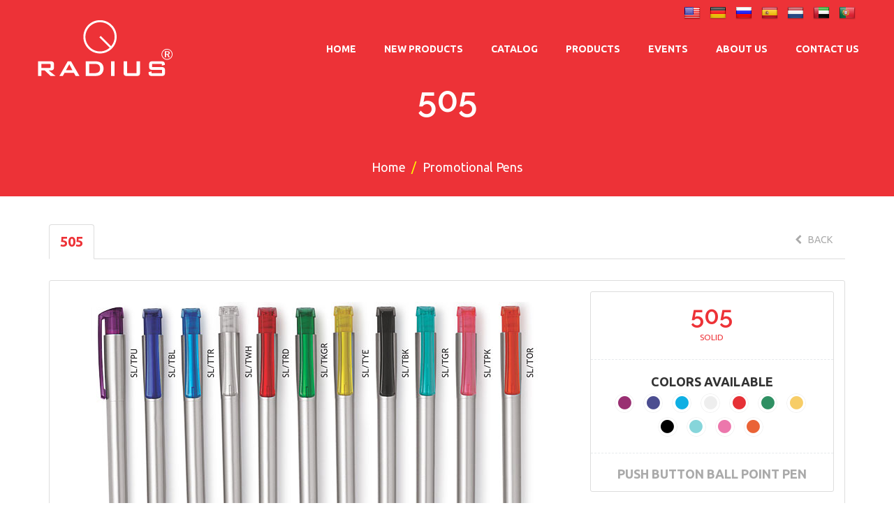

--- FILE ---
content_type: text/html
request_url: http://www.ssbmetal.com/promotional-pens/505-9.htm
body_size: 18564
content:
<!doctype html>
<!--[if lt IE 7]>
<html class="ie ie6" lang="en">

<![endif]-->
<!--[if IE 7]>
<html class="ie ie7" lang="en">

<![endif]-->
<!--[if IE 8]>
<html class="ie ie8" lang="en">

<![endif]-->
<!--[if (gte IE 9)|!(IE)]>
<html class="no-js" lang="en">
<!--<![endif]-->

<html>

<head>
  <meta charset="utf-8" />
  <link rel="icon" type="images/png" href="../images/favicon-96x96.png" sizes="96x96" />
  <link rel="icon" type="images/svg+xml" href="../images/favicon.svg" />
  <link rel="shortcut icon" href="../images/favicon.ico" />
  <link rel="apple-touch-icon" sizes="180x180" href="../images/apple-touch-icon.png" />
  <link rel="manifest" href="../images/site.webmanifest" />
  <title>505 Solid Pen - Quality Writing | SSB Metal Works</title>
  <meta name="description" content="Discover the 505 Solid Pen by SSB Metal Works. Precision-crafted for smooth writing, combining quality materials with expert craftsmanship." />
  <link rel="canonical" href="https://www.ssbmetal.com/promotional-pens/505-9.htm" />
  <meta content="width=device-width, initial-scale=1" name="viewport" />

  <!--[if lt IE 9]>
      <script src="https://html5shiv.googlecode.com/svn/trunk/html5.js"></script>
    <![endif]-->
  <!-- Font font-awesome -->
  <link href="../css/font-awesome.min.css" rel="stylesheet" />
  <!-- Google Font Ubuntu -->
  <link href="https://fonts.googleapis.com/css?family=Ubuntu:200,300,400,600,700,800" rel="stylesheet" type="text/css" />
  <!--[if lte IE 8]>
      <link rel="stylesheet" href="https://fonts.googleapis.com/css?family=Ubuntu:200" />
      <link rel="stylesheet" href="https://fonts.googleapis.com/css?family=Ubuntu:300" />
      <link rel="stylesheet" href="https://fonts.googleapis.com/css?family=Ubuntu:400" />
      <link rel="stylesheet" href="https://fonts.googleapis.com/css?family=Ubuntu:600" />
      <link rel="stylesheet" href="https://fonts.googleapis.com/css?family=Ubuntu:700" />
      <link rel="stylesheet" href="https://fonts.googleapis.com/css?family=Ubuntu:800" />
    <![endif]-->
  <!-- Google Font Raleway -->
  <link href="https://fonts.googleapis.com/css?family=Raleway:200,300,400,600,700,800" rel="stylesheet" type="text/css" />
  <!--[if lte IE 8]>
      <link rel="stylesheet" href="https://fonts.googleapis.com/css?family=Ubuntu:200" />
      <link rel="stylesheet" href="https://fonts.googleapis.com/css?family=Ubuntu:300" />
      <link rel="stylesheet" href="https://fonts.googleapis.com/css?family=Ubuntu:400" />
      <link rel="stylesheet" href="https://fonts.googleapis.com/css?family=Ubuntu:600" />
      <link rel="stylesheet" href="https://fonts.googleapis.com/css?family=Ubuntu:700" />
      <link rel="stylesheet" href="https://fonts.googleapis.com/css?family=Ubuntu:800" />
    <![endif]-->
  <!-- bootstrap styles -->
  <link href="../css/bootstrap.min.css" rel="stylesheet" />
  <!-- animate styles for animation effects -->
  <link href="../css/animate.css" rel="stylesheet" />
  <!-- Text Rotator -->
  <link href="../js/plugins/SimpleTextRotator/simpletextrotator.css" rel="stylesheet" />
  <!-- back_to_top link styles -->
  <link href="../css/back_to_top.css" rel="stylesheet" />
  <!-- Main styles -->
  <link href="../css/main.css" rel="stylesheet" />

  <script>
    (function (i, s, o, g, r, a, m) {
      i['GoogleAnalyticsObject'] = r;
      (i[r] =
        i[r] ||
        function () {
          (i[r].q = i[r].q || []).push(arguments);
        }),
        (i[r].l = 1 * new Date());
      (a = s.createElement(o)), (m = s.getElementsByTagName(o)[0]);
      a.async = 1;
      a.src = g;
      m.parentNode.insertBefore(a, m);
    })(window, document, 'script', 'https://www.google-analytics.com/analytics.js', 'ga');

    ga('create', 'UA-91462697-1', 'auto');
    ga('send', 'pageview');
  </script>
</head>

<body>
  <section class="wrapper">
    <header>
      <nav class="navbar navbar-default">
        <div class="container-fluid">
          <!-- Brand and toggle get grouped for better mobile display -->
          <div class="navbar-header">
            <button aria-expanded="false" class="navbar-toggle collapsed" data-target="#bs-example-navbar-collapse-1" data-toggle="collapse" type="button">
              <span class="sr-only">Toggle navigation</span>
              <span class="icon-bar"></span>
              <span class="icon-bar"></span>
              <span class="icon-bar"></span>
            </button>
            <a href="https://www.ssbmetal.com">
              <img alt="Radius Pen" height="100" src="../images/ssb-radius-pen-logo-white.png" width="200" />
            </a>
          </div>
          <!-- Collect the nav links, forms, and other content for toggling -->
          <div id="bs-example-navbar-collapse-1" class="collapse navbar-collapse">
            <ul class="nav navbar-nav navbar-right">
              <li>
                <a href="https://www.ssbmetal.com">Home</a>
              </li>
              <li>
                <a href="../new-products.htm" class="blink-text">New Products</a>
              </li>
              <li>
                <a href="../catalog.htm">Catalog</a>
              </li>
              <li class="dropdown">
                <a class="dropdown-toggle" data-toggle="dropdown" href="#" role="button">Products</a>
                <ul class="dropdown-menu">
                  <li>
                    <a href="../office-and-school-pens.htm">Office &amp; School Pens</a>
                  </li>
                  <li>
                    <a href="../glitter-and-gel-pens.htm">Glitter &amp; Gel Pens</a>
                  </li>
                  <li>
                    <a href="../promotional-pens.htm">Promotional Pens</a>
                  </li>
                  <li>
                    <a href="../mathematical-instruments.htm">Mathematical Instruments</a>
                  </li>
                  <li>
                    <a href="../stationery-products.htm">Stationery Products</a>
                  </li>
                  <li>
                    <a href="../markers-and-highlighters.htm">Markers &amp; Highlighters</a>
                  </li>

                  <li>
                    <a href="../packaging-and-accessories.htm">Packaging &amp; Accessories</a>
                  </li>
                </ul>
              </li>

              <li>
                <a href="../events-at-radius-pens.htm">Events</a>
              </li>
              <li>
                <a href="../about-radius-pen.htm">About Us</a>
              </li>
              <li>
                <a href="../contact-radius-pen.htm">Contact Us</a>
              </li>
            </ul>
          </div>
        </div>
      </nav>
      <div class="top-head">
        <div class="container-fluid">
          <div class="pull-right text-right">
            <ul class="list-inline" id="gtranslate">
              <li>
                <a class="english" data-lang="English" href="#">
                  <img alt="English" class="notranslate" src="../images/United-States.png" title="English" />
                </a>
              </li>
              <li>
                <a class="german" data-lang="German" href="#">
                  <img alt="German" class="notranslate" src="../images/Germany.png" title="German" />
                </a>
              </li>
              <li>
                <a class="russian" data-lang="Russian" href="#">
                  <img alt="Russian" class="notranslate" src="../images/Russia.png" title="Russian" />
                </a>
              </li>
              <li>
                <a class="spanish" data-lang="Spanish" href="#">
                  <img alt="Spanish" class="notranslate" src="../images/Spain.png" title="Spanish" />
                </a>
              </li>
              <li>
                <a class="dutch" data-lang="Dutch" href="#">
                  <img alt="Dutch" class="notranslate" src="../images/Netherlands.png" title="Dutch" />
                </a>
              </li>
              <li>
                <a class="arabic" data-lang="Arabic" href="#">
                  <img alt="Arabic" class="notranslate" src="../images/United-Arab-Emirates.png" title="Arabic" />
                </a>
              </li>
              <li>
                <a class="portuguese" data-lang="Portuguese" href="#">
                  <img alt="Portuguese" class="notranslate" src="../images/Portugal.png" title="Portuguese" />
                </a>
              </li>
            </ul>
          </div>
        </div>
      </div>
    </header>

    <section class="breadcrumb-bg breadcrumb-contactus">
      <h1 class="notranslate"><strong>505</strong></h1>
      <ol class="breadcrumb">
        <li><a href="https://www.ssbmetal.com">Home</a></li>
        <li class="active">Promotional Pens</li>
      </ol>
    </section>

    <section class="mid-block">
      <div class="container">
        <div>
          <a class="btn btn-link font14 btn-back" href="../promotional-pens.htm?pg=3#505-9">
            <i class="fa fa-chevron-left"></i>
            &nbsp;&nbsp;BACK
          </a>
        </div>
        <ul class="nav nav-tabs">
          <li class="active font20 text-bold">
            <a data-toggle="tab" href="#product" class="notranslate">505</a>
          </li>
        </ul>

        <div class="tab-content">
          <div id="product" class="tab-pane fade in active">
            <div class="row m-t-lg">
              <div class="col-md-12 m-b">
                <div class="single-product-wrapper">
                  <div class="col-md-8 col-sm-12 m-b">
                    <div class="single-product-image">
                      <img alt="505" class="img-responsive center-block" src="../products/images/promotional-pens/505-9.jpg" />
                    </div>
                  </div>

                  <div class="col-md-4 col-sm-12">
                    <div class="single-product-wrapper m-t m-b">
                      <div class="single-product-name">
                        <h2 class="no-margin notranslate">
                          <strong>505</strong>
                        </h2>
                        <small class="text-uppercase">Solid</small>
                      </div>

                      <div class="hr-line-dashed"></div>
                      <div class="colors-available">
                        <span class="font18"><strong>COLORS AVAILABLE</strong></span>
                        <div>
                          <i class="fa fa-circle prpl"></i>
                          <i class="fa fa-circle dkblu"></i>
                          <i class="fa fa-circle blu"></i>
                          <i class="fa fa-circle wht"></i>
                          <i class="fa fa-circle rd"></i>
                          <i class="fa fa-circle grn"></i>
                          <i class="fa fa-circle ylocc"></i>
                          <i class="fa fa-circle blk"></i>
                          <i class="fa fa-circle tks"></i>
                          <i class="fa fa-circle ltpik"></i>
                          <i class="fa fa-circle orng"></i>
                        </div>
                      </div>
                      <div class="hr-line-dashed"></div>
                      <div class="single-product-category">
                        <h4 class="no-margin text-uppercase" style="color: #aaa">
                          <strong>Push button ball point pen</strong>
                        </h4>
                      </div>
                    </div>
                  </div>
                </div>
                <div class="single-product-inquiry">
                  <a class="btn btn-default style_3" href="../product-inquiry.htm?product=505">SEND INQUIRY</a>
                </div>
              </div>
            </div>
          </div>
        </div>
        <span class="i-warning">Illustration not in original size. Slight color deviations possible.</span>
      </div>
    </section>

    <footer class="big-block">
      <div class="container">
        <div class="footer-tags">
          <a href="index.htm" class="tag">Pen Manufacturing Company In India</a>
          <a href="promotional-pens.htm" class="tag">Promotional Pens</a>
          <a href="glitter-and-gel-pens.htm" class="tag">Gel pen manufacturers india</a>
          <a href="stationery-products.htm" class="tag">Top Stationery Brands In India</a>
          <a href="office-and-school-pens.htm" class="tag">Office & School Pens</a>
          <a href="markers-and-highlighters.htm" class="tag">Marker and Highlighters</a>
          <a href="mathematical-instruments.htm" class="tag">Mathematical Instruments</a>
          <a href="packaging-and-accessories.htm" class="tag">Packing and Accessories</a>
        </div>
        <div class="text-center">
          <h3>
            <strong>RADIUS PEN</strong>
            - TAKES YOU TO THE CENTRE OF SUCCESS
          </h3>
          <div class="social_icons">
            <a href="https://www.facebook.com/radiuspens" target="_blank">
              <i class="fa fa-facebook appear-animation" data-appear-animation="fadeInUpDownSmall"></i>
            </a>
            <a href="https://www.twitter.com/radiuspens" target="_blank">
              <i class="fa fa-twitter appear-animation delay_2" data-appear-animation="fadeInUpDownSmall"></i>
            </a>
          </div>
          <hr />
          <div class="row">
            <div class="col-md-3 col-sm-6 text-left">
              <ul class="foot_nav">
                <li class="title">About Radius</li>
                <li><a href="../about-radius-pen.htm">About Us</a></li>
                <li><a href="../contact-radius-pen.htm">Our Locations</a></li>
                <li>
                  <a href="../product-inquiry.htm">Inquiry for Products</a>
                </li>
                <li>
                  <a href="../work-with-us.htm">Careers : Work with us</a>
                </li>
              </ul>
            </div>
            <div class="col-md-3 col-sm-6 text-left">
              <ul class="foot_nav">
                <li class="title">Products</li>
                <li><a href="../new-products.htm">New Products</a></li>
                <li>
                  <a href="../office-and-school-pens.htm">Office &amp; School Pens</a>
                </li>
                <li>
                  <a href="../glitter-and-gel-pens.htm">Glitter &amp; Gel Pens</a>
                </li>
                <li>
                  <a href="../promotional-pens.htm">Promotional Pens</a>
                </li>
                <li>
                  <a href="../mathematical-instruments.htm">Mathematical Instruments</a>
                </li>
                <li>
                  <a href="../stationery-products.htm">Stationery Products</a>
                </li>
                <li>
                  <a href="../markers-and-highlighters.htm">Markers &amp; Highlighters</a>
                </li>

                <li>
                  <a href="../packaging-and-accessories.htm">Packaging &amp; Accessories</a>
                </li>
              </ul>
            </div>
            <div class="col-md-3 col-sm-6 text-left">
              <ul class="foot_nav">
                <li class="title">Links</li>
                <li><a href="../catalog.htm">Promotional Pens Catalog</a></li>
                <li>
                  <a href="../catalog.htm">Office &amp; School Pens Catalog</a>
                </li>
                <li><a href="../events-at-radius-pens.htm">Events</a></li>
                <li>
                  <a href="https://blog.ssbmetal.com" target="_blank">Blog</a>
                </li>
                <li><a href="../privacy-policy.htm">Privacy Policy</a></li>
                <li><a href="../disclaimer.htm">Disclaimer</a></li>
              </ul>
            </div>
            <div class="col-md-3 col-sm-6 text-left">
              <ul class="foot_nav">
                <li class="title">Contact Us</li>
                <li class="company">
                  SSB Metal Works
                  <br />
                  Radius Pens
                </li>
                <li>
                  1309B/ ECOSTAR, 13
                  <sup>th</sup>
                  Floor,
                  <br />
                  Vishweshwar Nagar Road,
                  <br />
                  Off. Aarey Road
                  <br />
                  Goregaon (E), Mumbai - 400 063. India
                </li>
                <li>&nbsp;</li>
                <li>
                  <i class="fa fa-phone"></i>
                  &nbsp; 00 91 22 40496262 / 29275981
                </li>
                <li>
                  <i class="fa fa-fax"></i>
                  &nbsp; 00 91 22 29271038 / 29271466
                </li>
                <li>
                  <i class="fa fa-envelope"></i>
                  &nbsp;&nbsp;
                  <a href="#">info@ssbmetal.com</a>
                </li>
              </ul>
            </div>
          </div>
          <hr />
          <p>
            Copyright &copy; 2025
            <a href="https://www.ssbmetal.com" class="footerlinks">S S B Metal Works</a>
            . All Rights Reserved
          </p>
          <p>
            <img alt="Powered By Google Translate" src="../images/Powered-by-Google-Translate.png" title="Powered By Google Translate" />
          </p>
        </div>
      </div>
    </footer>
  </section>

  <!-- Go to Top-->
  <a class="go-top" href="#"><i class="fa fa-angle-up"></i></a>
  <!-- JQuery -->
  <script src="../js/jquery-2.2.1.min.js"></script>
  <!-- Bootstrap -->
  <script src="../js/bootstrap.min.js"></script>

  <!-- Widget - Animated Progress Bar Scripts -->
  <script src="../js/waypoints.min.js"></script>
  <script src="../js/waypoint.plugin.js"></script>
  <!-- Animation Effects Scripts-->
  <script src="../js/jquery.appear.js"></script>
  <script src="../js/animate.js"></script>
  <!-- Text Rotator Scripts-->
  <script src="../js/plugins/SimpleTextRotator/jquery.simple-text-rotator.js"></script>
  <!--Google Translate Script Start-->
  <script src="https://translate.google.com/translate_a/element.js?cb=googleTranslateElementInit" type="text/javascript"></script>
  <!-- Flag click handler -->
  <script src="../js/googletranslate.js" type="text/javascript"></script>
  <div id="google_translate_element" style="display: none"></div>
  <!-- main -->
  <script src="../js/main.js"></script>
  <!-- image utils -->
  <script src="../js/img-utils.js"></script>
</body>

</html>

--- FILE ---
content_type: text/css
request_url: http://www.ssbmetal.com/css/back_to_top.css
body_size: 396
content:
a.go-top {
	position: fixed;
	bottom: 15px;
	right: 20px;
	display: none;
	z-index:99999;
	font-size:40px;
	transition:all .3s ease;
	-moz-transition:all .3s ease;
	-webkit-transition:all .3s ease;
	-o-transition:all .3s ease;
	-ms-transition:all .3s ease;
}
a.go-top{
	opacity:.6;
	text-shadow:0 1px 1px #000;
}
a.go-top:hover,a.go-top:active,a.go-top:focus{
	opacity:1;
}

--- FILE ---
content_type: text/css
request_url: http://www.ssbmetal.com/css/main.css
body_size: 48144
content:
@import url('https://fonts.googleapis.com/css?family=Ubuntu:200,300,400,600,700,800&amp;lang=en');
@import url('https://fonts.googleapis.com/css?family=Raleway:200,300,400,600,700,800');

@font-face {
  font-family: 'FontAwesome';
  src: url('../fonts/fontawesome-webfont.eot');
  src: url('../fonts/fontawesome-webfont.eot') format('embedded-opentype'),
    url('../fonts/fontawesome-webfont.woff') format('woff'), url('../fonts/fontawesome-webfont.ttf') format('truetype'),
    url('../fonts/fontawesome-webfont.svg') format('svg');
  font-weight: normal;
  font-style: normal;
}

/* ==============================================
Default Styles
=============================================== */
a,
a:hover,
a:focus,
a:active {
  text-decoration: none;
  outline: none !important;
}

ul,
ol {
  padding: 0;
  margin: 0;
}

ul li,
ol li {
  list-style-type: none;
}
/* ==============================================
Default Styles
=============================================== */
.wrapper {
  font: 14px/23px 'Ubuntu', sans-serif;
}

p {
  color: #666;
}

h1,
h2,
h3 {
  font-family: 'Raleway', sans-serif;
  font-weight: 200;
}

h1 strong,
h2 strong,
h3 strong {
  font-weight: 600;
}

h1,
h2,
h3 {
  text-transform: uppercase;
}

h1 {
  margin: 50px 0;
  font-size: 50px;
}

h2 {
  margin: 20px 0;
  font-size: 35px;
}

h3 {
  margin: 25px 0;
  font-size: 22px;
}

h4,
p {
  margin: 15px 0;
}

h2 .fa {
  position: relative;
  top: -1px;
}

.footerlinks:link,
.footerlinks:visited {
  color: #ffffff;
  text-decoration: none;
}

.footerlinks:hover,
.footerlinks:active {
  color: #ffffff;
  text-decoration: none;
}

/* ==============================================
Short Codes & Form Elements
=============================================== */
.form-group label,
.table > thead > tr > th {
  font-family: 'Raleway', sans-serif;
  text-transform: uppercase;
  font-weight: normal;
}

.table-bordered > thead > tr > td,
.table-bordered > thead > tr > th,
.table > thead > tr > th {
  border-bottom: none;
}

.pagination > li > a,
.pagination > li > span {
  color: #ed3237;
}

.pagination > li > a:hover,
.pagination > li > a:focus,
.pagination > li > span:hover,
.pagination > li > span:focus,
.pagination > .active > a,
.pagination > .active > a:focus,
.pagination > .active > a:hover,
.pagination > .active > span,
.pagination > .active > span:focus,
.pagination > .active > span:hover {
  background: #ed3237;
}

input.form-control,
textarea.form-control {
  border-radius: 0;
}

.form-control:focus {
  box-shadow: none;
  border: 1px solid #aaa;
}

.btn {
  margin: 5px;
}

.btn-default.style_2,
.btn-default.style_3 {
  color: #fff;
  border: none;
}

.btn-default:hover,
.btn-default:focus,
.btn-default.active.focus,
.btn-default.active:focus,
.btn-default.active:hover,
.btn-default.focus:active,
.btn-default:active:focus,
.btn-default:active:hover {
  background: #222;
  color: #fff;
}

.btn-default.style_2 {
  border: 1px solid #222;
  background: #fff;
  color: #222;
}

.btn-default.style_2:hover,
.btn-default.style_2:focus {
  color: #fff;
  border-color: #fff;
  background: #fff;
}

.alert-success,
.alert-info,
.alert-warning,
.alert-danger {
  border-color: #222;
}

.progress {
  box-shadow: 0 1px 2px rgba(0, 0, 0, 0.3) inset;
}

.progress-bar {
  box-shadow: 2px -2px 1px rgba(0, 0, 0, 0.5) inset;
}

.animations .row img {
  border: 1px solid #222;
  margin-bottom: 20px;
  padding: 0;
}
/* ==============================================
Top Head Styles
=============================================== */
.wrapper > header {
  background: #fff;
}

.container-fluid {
  padding-left: 0;
  padding-right: 0;
}

.big-block {
  padding: 70px 0;
}

.mid-block {
  padding: 40px 0;
}

.top-head {
  position: relative;
  line-height: 35px;
  color: #fff;
  /*z-index: 99999;*/
}

.top-head i {
  padding-right: 10px;
}

.top-head span {
  padding-right: 10px;
}

.top-head a {
  color: #333;
}

.top-head span:last-child {
  padding-right: 0;
}

.top-head .popover {
  position: relative;
  z-index: 99999999 !important;
  width: 100px;
}

/* ==============================================
Bootstrap Navbar
=============================================== */
.navbar-default {
  border: none;
  z-index: 1004;
  margin-bottom: 0;
  background: rgba(0, 0, 0, 0);
  text-transform: uppercase;
}

.navbar-default .navbar-nav > li > a {
  margin: 5px;
  font-weight: bold;
}

.navbar-header {
  position: relative;
  z-index: 99999;
}

.navbar-default a.navbar-brand {
  font-size: 35px;
  color: #fff;
  font-family: 'Raleway', sans-serif;
}

.navbar-default .navbar-nav > .active > a,
.navbar-default .navbar-nav > .active > a:focus,
.navbar-default .navbar-nav > .active > a:hover {
  background: none;
}

.navbar-default .navbar-nav > li > a,
.navbar-default .dropdown-menu > li a,
.navbar-default .dropdown-menu .dropdown-menu > li a {
  color: #fff;
  background: none;
}

.navbar-default .dropdown-menu > li a {
  padding: 7px 20px;
}

.navbar-default .navbar-nav > .open > a,
.navbar-default .navbar-nav > .open > a:focus,
.navbar-default .navbar-nav > .open > a:hover {
  background: none;
  color: #a52b2b;
}

.navbar-default .navbar-brand:hover,
.navbar-default .navbar-nav > .active > a,
.navbar-default .navbar-nav > .active > a:focus,
.navbar-default .navbar-nav > .active > a:hover,
.navbar-default .navbar-nav > li > a:focus,
.navbar-default .navbar-nav > li > a:hover,
.navbar-default .dropdown-menu > li a:hover,
.navbar-default .navbar-nav .open .dropdown-menu > li > a:hover {
  color: #a52b2b;
}

.navbar-default .dropdown-menu {
  background: #fff;
  padding: 15px 0;
}

.navbar-nav > li.dropdown li.dropdown > a::before {
  content: '\f105';
  font-family: FontAwesome;
  position: absolute;
  right: 15px;
  top: 5px;
  font-size: 16px;
  color: #666;
}
/* ==============================================
Model Box
=============================================== */
.modal-header {
  background: #ed3237;
}

.modal-dialog img {
  /*padding: 5px;
    border: 1px solid #EFEFEF;*/
}

.modal-content button.close {
  text-shadow: none;
  opacity: 1;
  font-size: 25px;
  font-weight: 300;
}

.modal-footer .btn + .btn {
  margin: 5px;
}

/* ==============================================
Home
=============================================== */

.home-product-hover {
  font-family: 'Raleway', sans-serif;
  font-weight: 200;
  font-size: 30px;
}

/* ==============================================
Home Contact Us
=============================================== */
.contact {
  background: url(../images/home-contact-bg.jpg);
  color: #ddd;
  background-size: cover;
  background-attachment: fixed;
  background-position: top center;
}

.contact_info {
  font-size: 16px;
}

.contact_info ul {
  margin: 50px 0 30px 0;
}

.contact_info li {
  line-height: 40px;
  font-size: 16px;
}

.contact_info li i {
  width: 50px;
  font-size: 25px;
}

.contact_info li a,
.contact_info p {
  color: #ddd;
}

.contact .form-group {
  margin-bottom: 25px;
}

.contact form > div:last-child .form-group {
  margin-bottom: 0;
}

.contact label {
  font-size: 18px;
  text-transform: uppercase;
  color: #fff;
}

.contact input.form-control {
  height: 40px;
}

.contact .form-control {
  background: none;
  color: #ccc;
}

.contact .btn-default {
  height: 40px;
  line-height: 28px;
  font-size: 18px;
  text-transform: uppercase;
  font-family: 'Raleway', sans-serif;
}

.contact .btn-default {
  background: #222;
}
/* ==============================================
Map
=============================================== */
#map {
  display: block;
  height: 500px;
  margin: 0 auto;
}

.overlay {
  display: block;
  text-align: center;
  color: #fff;
  font-size: 60px;
  line-height: 80px;
  opacity: 0.8;
  background: #4477aa;
  border: solid 3px #336699;
  border-radius: 4px;
  box-shadow: 2px 2px 10px #333;
  text-shadow: 1px 1px 1px #666;
  padding: 0 4px;
}

.overlay_arrow {
  left: 50%;
  margin-left: -16px;
  width: 0;
  height: 0;
  position: absolute;
}

.overlay_arrow.above {
  bottom: -15px;
  border-left: 16px solid transparent;
  border-right: 16px solid transparent;
  border-top: 16px solid #336699;
}

.overlay_arrow.below {
  top: -15px;
  border-left: 16px solid transparent;
  border-right: 16px solid transparent;
  border-bottom: 16px solid #336699;
}

/* ==============================================
home about sections
=============================================== */

.pull_down {
  text-indent: -9999px;
}

.title-head {
  text-align: center;
  border-bottom: 1px solid #eee;
}

.title-head h2 {
  margin-top: 30px;
}

.title-head p {
  font-size: 18px;
  line-height: 30px;
}

.title-head p span {
  font-size: 30px;
  color: #888;
  position: relative;
  top: 6px;
}

/* ==============================================
Footer
=============================================== */
.wrapper > footer {
  background: #ed3237;
  color: #fff;
}

.wrapper > footer h3 {
  margin-bottom: 20px;
}

.social_icons a i {
  font-size: 20px;
  border: 1px solid #333;
  text-align: center;
  width: 35px;
  height: 35px;
  line-height: 35px;
  margin: 10px 10px 20px 10px;
  color: #333;
  -moz-transition: all 0.3s ease;
  -webkit-transition: all 0.3s ease;
  -ms-transition: all 0.3s ease;
  -o-transition: all 0.3s ease;
  transition: all 0.3s ease;
}

.social_icons a:first-child i {
  margin-left: 0;
}

footer .social_icons a i {
  border: 1px solid #ddd;
  color: #fff;
}

.wrapper > footer hr {
  border-color: #fff;
}

.wrapper > footer p {
  color: #fff;
  padding-top: 10px;
}

.foot_nav {
  margin-bottom: 20px;
}

.foot_nav .title {
  font-size: 22px;
  color: #fff;
  line-height: 50px;
  text-transform: uppercase;
}

.foot_nav .company {
  font-size: 22px;
}

.foot_nav li {
  padding: 0 10px;
  line-height: 30px;
}

.foot_nav li a {
  color: #fff;
}

.foot_nav.style_2 li {
  line-height: 50px;
}

.foot_nav.style_2 li a {
  padding: 10px;
  border: 1px solid #333;
}
/* ==============================================
Breadcrumb
=============================================== */
.breadcrumb-bg {
  overflow: hidden;
  text-align: center;
  color: #fff;
  /*background: #FFF url(../images/breadcrumb.jpg) top center fixed;*/
  position: relative;
  /*padding-bottom: 20px;*/
  padding-top: 65px;
}

.breadcrumb-contactus {
  background: #ed3237;
  /*background: #FFF url(../images/breadcrumb-contactus.jpg) top center fixed;*/
}

.breadcrumb-bg h2 {
  padding: 50px 0 20px 0;
  font-weight: normal;
  font-size: 40px;
  margin: 0;
}

.breadcrumb {
  background: none;
}

.breadcrumb li {
  font-size: 18px;
  color: #fff;
}

.breadcrumb li.active {
  color: #fff;
}

.breadcrumb li a {
  font-size: 18px;
}

.breadcrumb > li + li:before {
  padding: 0 5px;
  color: yellow;
  content: '/\00a0';
}

/* ==============================================
waypoints
=============================================== */
.skills .skill .progress-bar .current-progress .bar {
  background: #a52b2b;
}

/* ==============================================
home page carousel
=============================================== */
#main-slider {
  overflow: hidden;
  padding-top: 125px;
}

#main-slider .item img {
  display: block;
  width: 100%;
  height: auto;
}

#bar {
  width: 0%;
  max-width: 100%;
  height: 4px;
  background: #ed3237;
}

#progressBar {
  margin-top: -4px;
  position: relative;
  z-index: 999;
  width: 100%;
  background: rgba(0, 0, 0, 0.1);
}

#main-slider .owl-prev,
#main-slider .owl-next {
  position: absolute;
  top: 50%;
  background-color: rgba(0, 0, 0, 0.2);
  color: #fff;
  font-size: 30px;
  display: inline-block;
  margin-top: -35px;
  height: 70px;
  width: 70px;
  line-height: 65px;
  text-align: center;
  border-radius: 100px;
  z-index: 5;
  -webkit-transition: background-color 400ms;
  transition: background-color 400ms;
}

#main-slider .owl-prev:hover,
#main-slider .owl-next:hover {
  background-color: #ed3237;
}

#main-slider .owl-prev {
  left: -35px;
  text-indent: 14px;
}

#main-slider .owl-next {
  right: -35px;
  text-indent: -14px;
}

/* ==============================================
product page carousel
=============================================== */
#product-images-slider {
  overflow: hidden;
}

#main-slider .item img {
  display: block;
  width: 100%;
  height: auto;
}

#product-images-slider .owl-prev,
#product-images-slider .owl-next {
  position: absolute;
  top: 50%;
  background-color: rgba(0, 0, 0, 0.2);
  color: #fff;
  font-size: 30px;
  display: inline-block;
  margin-top: -35px;
  height: 70px;
  width: 70px;
  line-height: 65px;
  text-align: center;
  border-radius: 100px;
  z-index: 5;
  -webkit-transition: background-color 400ms;
  transition: background-color 400ms;
}

#product-images-slider .owl-prev:hover,
#product-images-slider .owl-next:hover {
  background-color: #ed3237;
}

#product-images-slider .owl-prev {
  left: -35px;
  text-indent: 14px;
}

#product-images-slider.owl-next {
  right: -35px;
  text-indent: -14px;
}

/* ==============================================
Contact us page
=============================================== */

.contact-us-info-i {
  font-size: 48px;
  height: 110px;
  width: 110px;
  margin: 3px;
  border-radius: 100%;
  line-height: 110px;
  text-align: center;
  background: #ffffff;
  color: #ed3237;
  border: 3px solid #ffffff;
  box-shadow: inset 0 0 0 5px #f2f2f2;
  -webkit-box-shadow: inset 0 0 0 5px #f2f2f2;
  -webkit-transition: 500ms;
  -moz-transition: 500ms;
  -o-transition: 500ms;
  transition: 500ms;
}

.contact-us-info-i:hover {
  background: #ed3237;
  color: #fff;
  box-shadow: inset 0 0 0 5px #c52d2f;
  -webkit-box-shadow: inset 0 0 0 5px #ed3237;
  border: 3px solid #ed3237;
}

.facebook-i {
  font-size: 48px;
  height: 110px;
  width: 110px;
  margin: 3px;
  border-radius: 100%;
  line-height: 110px;
  text-align: center;
  background: #ffffff;
  color: #3b5998;
  border: 3px solid #ffffff;
  box-shadow: inset 0 0 0 5px #f2f2f2;
  -webkit-box-shadow: inset 0 0 0 5px #f2f2f2;
  -webkit-transition: 500ms;
  -moz-transition: 500ms;
  -o-transition: 500ms;
  transition: 500ms;
}

.facebook-i:hover {
  background: #3b5998;
  color: #fff;
  box-shadow: inset 0 0 0 5px #c52d2f;
  -webkit-box-shadow: inset 0 0 0 5px #3b5998;
  border: 3px solid #3b5998;
}

.twitter-i {
  font-size: 48px;
  height: 110px;
  width: 110px;
  margin: 3px;
  border-radius: 100%;
  line-height: 110px;
  text-align: center;
  background: #ffffff;
  color: #4099ff;
  border: 3px solid #ffffff;
  box-shadow: inset 0 0 0 5px #f2f2f2;
  -webkit-box-shadow: inset 0 0 0 5px #f2f2f2;
  -webkit-transition: 500ms;
  -moz-transition: 500ms;
  -o-transition: 500ms;
  transition: 500ms;
}

.twitter-i:hover {
  background: #4099ff;
  color: #fff;
  box-shadow: inset 0 0 0 5px #c52d2f;
  -webkit-box-shadow: inset 0 0 0 5px #4099ff;
  border: 3px solid #4099ff;
}

.skype-i {
  font-size: 48px;
  height: 110px;
  width: 110px;
  margin: 3px;
  border-radius: 100%;
  line-height: 110px;
  text-align: center;
  background: #ffffff;
  color: #12a5f4;
  border: 3px solid #ffffff;
  box-shadow: inset 0 0 0 5px #f2f2f2;
  -webkit-box-shadow: inset 0 0 0 5px #f2f2f2;
  -webkit-transition: 500ms;
  -moz-transition: 500ms;
  -o-transition: 500ms;
  transition: 500ms;
}

.skype-i:hover {
  background: #12a5f4;
  color: #fff;
  box-shadow: inset 0 0 0 5px #c52d2f;
  -webkit-box-shadow: inset 0 0 0 5px #12a5f4;
  border: 3px solid #12a5f4;
}
/* ==============================================
contact us form
=============================================== */
.contact-us-form {
  background: rgb(240, 240, 240);
  color: #333;
  /*padding: 50px;*/
}

.contact-us-form.form-inline {
  margin: 20px 0;
}

.contact-us-form input.form-control {
  height: 40px;
  background: #fff;
  color: #999;
  margin-right: 20px;
}

.contact-us-form a.btn-default {
  height: 40px;
  line-height: 28px;
  font-size: 18px;
  text-transform: uppercase;
  font-family: 'Raleway', sans-serif;
}

/* ==============================================
Product category title
=============================================== */
.category-title {
  margin-bottom: 35px;
}

.category-title h2 {
  position: relative;
  text-align: left;
}

.category-title h2 span {
  background: #fff;
  padding: 0 15px 0 0;
  position: relative;
  z-index: 1;
  color: #ed3237;
}

.category-title h2 img {
  background: #fff;
  padding: 0 15px 0 0;
  position: relative;
  z-index: 1;
}

.category-title h2:before {
  background: #ed3237;
  content: '';
  display: block;
  height: 1px;
  position: absolute;
  top: 50%;
  width: 100%;
}

.category-title h2:before {
  left: 0;
}

/* ==============================================
Product listing page
=============================================== */
.product-wrapper {
  border: 1px solid #ddd;
  overflow: hidden;
  margin-bottom: 20px;
  border-radius: 5px;
  height: fit-content;
}

.product {
  position: relative;
}

.product-logo {
  text-align: center;
  padding-bottom: 10px;
}

.product-image {
  padding: 30px 0px 30px 0px;
  text-align: center;
  background: white;
}

.product-info {
  background-color: #eee;
  padding-top: 15px;
  text-align: center;
  margin-top: 10px;
}

.product-more {
  padding: 15px;
  background-color: #bdc3c7;
  text-align: center;
}

.product-more-hover {
  padding: 15px;
  background-color: #ed3237;
  text-align: center;
}

.product-overlay {
  top: 0;
  display: none;
  height: 0;
  position: absolute;
  -webkit-transition: height 1000ms ease 0s;
  -moz-transition: height 1000ms ease 0s;
  -ms-transition: height 1000ms ease 0s;
  -o-transition: height 1000ms ease 0s;
  transition: height 1000ms ease 0s;
  width: 100%;
  display: block;
  background: #fff;
}

.product:hover .product-overlay {
  display: block;
  height: 100%;
}

.product-overlay .overlay-content {
  bottom: 0;
  position: absolute;
  bottom: 0;
  text-align: center;
  width: 100%;
}

.product-overlay .add-to-cart {
  background: #fff;
  border: 0 none;
  border-radius: 0;
  color: #fe980f;
  font-family: 'Roboto', sans-serif;
  font-size: 15px;
  margin-bottom: 25px;
}

.product-overlay .add-to-cart:hover {
  background: #fff;
  color: #fe980f;
}

.product-overlay p {
  font-family: 'Roboto', sans-serif;
  font-size: 14px;
  font-weight: 400;
  color: #fff;
}

.no-margin {
  margin: 0 auto;
}

.text-rotate {
  margin: 15px 0;
  color: #888;
}

.text-rotate-b {
  margin: 10px 0;
  color: #888;
}

#office-school-pen-head-title {
  background-color: #fff;
  background-image: url('../images/office-school-pen-header-banner.jpg');
  text-align: center;
  position: relative;
  margin-top: 0px;
  height: 250px;
}

#office-school-pen-head-title.bg-fixed {
  background-attachment: fixed;
}

#office-school-pen-head-title.full-image {
  background-size: cover;
  background-position: center center;
}

#office-school-pen-head-title .container {
  position: relative;
  z-index: 2;
}

#office-school-pen-head-title h2 {
  font-size: 38px;
  color: #fff;
}

#office-school-pen-head-title h2 {
  margin: 0;
  padding: 0;
}

#office-school-pen-head-title h3 {
  font-family: Lato;
  font-size: 14px;
  font-weight: 400;
  line-height: 20px;
  color: #fff;
}

#office-school-pen-head-title h3 {
  margin: 10px 0 0 0;
  padding: 0;
}

#office-school-pen-head-title .mask {
  position: absolute;
  top: 0;
  left: 0;
  width: 100%;
  height: 100%;
  background-repeat: repeat;
  background-color: rgba(0, 0, 0, 0.4);
  background-image: url('../images/mask-pattern.png');
}

/* ==============================================
Mobile and Tablet Screen
=============================================== */
.content-text p {
  font-size: 18px;
  line-height: 30px;
}

/* ==============================================
Responsive Styles
Mobile and Tablet Screen
Mobile Screen
Tablet and Desktop Screen
Tablet Screen
Desktop Screen
Desktop and Large Desktop Screen
Large Desktop Screen
Custom Screens
=============================================== */

/* ==============================================
Mobile and Tablet Screen
=============================================== */
@media screen and (max-width: 991px) {
  .navbar,
  .top-head {
    padding: 0 15px;
    background: #ed3237;
  }

  .btn-back {
    float: none;
  }
}

/* ==============================================
Mobile Screen
=============================================== */
@media screen and (max-width: 767px) {
  /*.top-head {
        top: -5px;
    }*/

  .navbar-default .navbar-toggle {
    border-color: #fff;
  }

  .navbar-default .navbar-toggle:focus,
  .navbar-default .navbar-toggle:hover {
    background-color: #fff;
  }

  .navbar-default .navbar-toggle .icon-bar {
    background-color: #fff;
  }

  .navbar-default .navbar-toggle:focus .icon-bar,
  .navbar-default .navbar-toggle:hover .icon-bar {
    background-color: #ed3237;
  }

  .navbar-default .navbar-nav .open .dropdown-menu > li > a {
    color: #fff;
  }

  .navbar-default .navbar-collapse {
    border-color: #eee;
  }

  .navbar-default .navbar-nav .open .dropdown-menu > .active > a,
  .navbar-default .navbar-nav .open .dropdown-menu > .active > a:focus,
  .navbar-default .navbar-nav .open .dropdown-menu > .active > a:hover {
    background: none;
  }

  .dropdown-nested > a:focus,
  .dropdown-nested > a:active {
    color: #fff !important;
  }

  .dropdown-nested > .dropdown-menu li a {
    margin-left: 20px;
  }

  #main-slider {
    padding-top: 0px;
  }

  .breadcrumb-bg {
    padding-top: 0px;
  }
}

/* ==============================================
Tablet and Desktop Screen
=============================================== */
@media screen and (min-width: 768px) {
  .navbar {
    border-radius: 0;
  }

  .navbar-default .navbar-brand {
    line-height: 30px;
  }

  .navbar-right {
    margin-top: 20px;
  }

  .navbar-right .dropdown-menu {
    right: auto;
    left: 15px;
    min-width: 200px;
  }

  .navbar-right .dropdown-menu .dropdown-menu {
    min-width: 120px;
  }

  .navbar-nav > li.dropdown > .dropdown-menu {
    margin-top: -5px;
    opacity: 0;
    background: #ed3237;
  }

  .navbar-nav > li.dropdown:hover > .dropdown-menu.active {
    display: block;
  }

  .navbar-nav > li.dropdown li.dropdown:hover .dropdown-menu {
    display: block;
    position: absolute;
    left: 100%;
    top: -18px;
    background: #282828;
    border-radius: 0;
  }

  .navbar-default .navbar-collapse,
  .navbar-default .navbar-form {
    border-color: red;
  }

  .wrapper > header .navbar-default.sticky {
    position: fixed;
    background: #ed3237;
    top: 0;
    opacity: 1;
    box-shadow: 0 1px 10px rgba(150, 150, 150, 0.4);
    -webkit-animation: 0.3s nav_sticky linear;
    animation: 0.3s nav_sticky linear;
  }

  .wrapper > header .navbar-default.sticky .navbar-nav > li:last-child > a {
    padding-right: 15px;
  }

  .navbar-default .navbar-nav > li:last-child > a {
    border-radius: 0;
    padding-right: 0;
    margin-right: 0;
  }

  #main-slider {
    padding-top: 0px;
  }

  .btn-back {
    float: right !important;
  }
}

/* ==============================================
Tablet Screen
=============================================== */
@media screen and (min-width: 768px) and (max-width: 991px) {
  .navbar-nav > li > a {
    padding-left: 8px !important;
    padding-right: 8px !important;
  }

  .navbar-default .navbar-nav > li:last-child > a {
    padding-right: 0 !important;
    margin-right: 0 !important;
  }

  .wrapper > header .navbar-default.sticky .navbar-nav > li:last-child > a {
    padding-right: 15px !important;
  }

  #main-slider {
    padding-top: 0px;
  }
}

/* ==============================================
Desktop Screen
=============================================== */
@media screen and (min-width: 992px) and (max-width: 1199px) {
}

/* ==============================================
Desktop and Large Desktop Screen
=============================================== */
@media screen and (min-width: 992px) {
  .wrapper > header .container-fluid {
    margin: 0 50px;
  }

  .wrapper > header .top-head,
  .wrapper > header .navbar-default {
    position: absolute;
    z-index: 999;
    width: 100%;
  }

  .wrapper > header .navbar-default {
    padding-top: 20px;
    background: #ed3237;
  }

  .breadcrumb_bg {
    padding-top: 100px;
  }

  .modal-dialog {
    margin-top: 100px;
  }

  #main-slider {
    padding-top: 121px;
  }
}

/* ==============================================
Large Desktop Screen
=============================================== */
@media screen and (min-width: 1200px) {
}

/* ==============================================
Custom Screens
=============================================== */
@media screen and (min-width: 992px) and (max-width: 1500px) {
}

@media screen and (min-width: 1400px) {
}

@media screen and (min-width: 1600px) {
}

@media screen and (min-width: 1750px) {
}

@media screen and (min-width: 1900px) {
}

/* ==============================================
Animations
=============================================== */
@-webkit-keyframes nav_sticky {
  0% {
    top: -50px;
    opacity: 0;
  }

  100% {
    top: 0;
    opacity: 1;
  }
}

@keyframes nav_sticky {
  0% {
    top: -50px;
    opacity: 0;
  }

  100% {
    top: 0;
    opacity: 1;
  }
}

@-webkit-keyframes zoomEffect {
  0% {
    -webkit-transform: scale(1, 1) translate(0, 0);
  }

  25% {
    -webkit-transform: scale(1.3, 1.3) translate(50px, 50px);
  }

  50% {
    -webkit-transform: scale(1, 1) translate(0, 0);
  }

  75% {
    -webkit-transform: scale(1.3, 1.3) translate(-50px, -50px);
  }

  100% {
    -webkit-transform: scale(1, 1) translate(0, 0);
  }
}

@keyframes zoomEffect {
  0% {
    transform: scale(1, 1) translate(0, 0);
  }

  25% {
    transform: scale(1.3, 1.3) translate(50px, 50px);
  }

  50% {
    transform: scale(1, 1) translate(0, 0);
  }

  75% {
    transform: scale(1.3, 1.3) translate(-50px, -50px);
  }

  100% {
    transform: scale(1, 1) translate(0, 0);
  }
}

/* ==== Home page product boxes === */

/*.our-products {
    border-bottom: 1px solid #EEE;
}

    .our-products .col-xs-12.col-sm-4.col-md-3 {
        padding: 0;
    }*/

.our-products-wrap {
  position: relative;
  margin: 1px;
}

.our-products-wrap img {
  width: 100%;
  height: auto;
}

.our-products-wrap .our-products-inner {
  top: 0;
  background: transparent;
  width: 100%;
  border-radius: 0;
  margin-bottom: 0;
  vertical-align: middle;
  text-align: center;
}

.our-products-wrap .our-products-inner h3 {
  font-size: 24px;
  color: #fff;
}

.our-products-wrap .overlaybox {
  position: absolute;
  top: 0;
  left: 0;
  width: 100%;
  height: 100%;
  opacity: 0;
  border-radius: 0;
  background: #ed3237;
  color: #fff;
  vertical-align: middle;
  -webkit-transition: opacity 500ms;
  -moz-transition: opacity 500ms;
  -o-transition: opacity 500ms;
  transition: opacity 500ms;
  padding: 30px;
}

.our-products-wrap:hover .overlaybox {
  opacity: 1;
}

/*==========================Products ==========================*/
.our-products-sec {
  border: 1px solid #ddd;
  color: #000;
  background-color: #fff;
  position: relative;
  margin-bottom: 20px;
}

.our-products-thumnail img {
  width: 100%;
  height: auto;
}

.our-products-desc {
  padding: 10px 0;
}

h4.our-products-post-title {
  margin-bottom: 5px;
  font-size: 18px;
  font-weight: 400;
  letter-spacing: 1px;
  text-transform: uppercase;
  height: 25px;
}

.our-products-post-cat {
  display: block;
  letter-spacing: 1px;
  text-transform: uppercase;
  font-size: 10px;
  color: #999;
}

.our-products-desc .theme-btn-default {
  margin-bottom: -60px;
}

.flexslider {
  -webkit-box-shadow: none;
  -moz-box-shadow: none;
  -ms-box-shadow: none;
  box-shadow: none;
}

.our-products-single-desc h3 {
  color: #000;
  font-size: 23px;
  font-weight: 800;
}

.theme-btn-default {
  border: 1px solid #eee;
  background: #fff;
  color: #555;
  text-transform: uppercase;
  font-weight: 600;
}

.theme-btn-default:hover,
.theme-btn-default:focus {
  color: #fff;
  background-color: #ed3237;
  border-color: #ed3237;
}

.theme-btn-default:disabled {
  border: 1px solid #eee;
  background: #aaa;
  color: #fff;
  text-transform: uppercase;
  font-weight: 600;
}

.theme-btn-default:disabled:hover {
  border: 1px solid #eee;
  background: #aaa;
  color: #fff;
  text-transform: uppercase;
  font-weight: 600;
}

/*===============================================================*/
.eff {
  -moz-transition: all 0.3s ease;
  -webkit-transition: all 0.3s ease;
  -o-transition: all 0.3s ease;
  transition: all 0.3s ease;
}

.eff_slow {
  -moz-transition: all 0.5s ease;
  -webkit-transition: all 0.5s ease;
  -o-transition: all 0.5s ease;
  transition: all 0.5s ease;
}

::-webkit-selection {
  background: #ed3237;
  text-shadow: none;
  color: #fff;
}

::-moz-selection {
  background: #ed3237;
  text-shadow: none;
  color: #fff;
}

::selection {
  background: #ed3237;
  text-shadow: none;
  color: #fff;
}

a,
a:hover,
a:focus {
  color: #ed3237;
}

/* ==============================================
Short Codes & Form Elements
=============================================== */
.form-control:focus,
.form-control:active {
  border-color: #ed3237;
}

.pagination > li > a,
.pagination > li > span {
  color: #ed3237;
}

.pagination > li > a:hover,
.pagination > li > a:focus,
.pagination > li > span:hover,
.pagination > li > span:focus,
.pagination > .active > a,
.pagination > .active > a:focus,
.pagination > .active > a:hover,
.pagination > .active > span,
.pagination > .active > span:focus,
.pagination > .active > span:hover {
  .eff;
  color: #fff;
  border-color: #ed3237;
}

.pager li > a:hover,
.pager li > a:focus {
  .eff;
  background: #222;
  border-color: #ed3237;
}

.nav-tabs > li i {
  .eff;
}

.nav-tabs > li a:hover i,
.nav-tabs > li.active a,
.nav-tabs > li.active i {
  .eff;
  color: #ed3237;
}

.nav-tabs > li.active a:hover,
.nav-tabs > li.active a:focus,
.nav-tabs > li a:hover,
.nav-tabs > li a:focus {
  .eff;
  color: #ed3237;
}

blockquote.style_2 {
  border-left-color: fade(#ed3237, 30%);
}

blockquote.blockquote-reverse.style_2 {
  border-right-color: fade(#ed3237, 30%);
}

.shortcode_sidebar a:hover {
  color: #ed3237;
}

/* ==============================================
Bootstrap Navbar
=============================================== */
.navbar-default .navbar-nav > .open > a,
.navbar-default .navbar-nav > .open > a:focus,
.navbar-default .navbar-nav > .open > a:hover,
.mega-menu li.active a {
  .eff;
  color: #fff;
}

.navbar-default .navbar-brand:hover,
.navbar-default .navbar-brand:focus,
.navbar-default .navbar-nav > .active > a,
.navbar-default .navbar-nav > .active > a:focus,
.navbar-default .navbar-nav > .active > a:hover,
.navbar-default .navbar-nav > li > a:focus,
.navbar-default .navbar-nav > li > a:hover,
.navbar-default .dropdown-menu > li a:hover,
.navbar-default .navbar-nav .open .dropdown-menu > li > a:hover {
  .eff;
  color: #333;
}

.nav > li > a.active,
.dropdown-menu > li > a.active,
.dropdown-menu > li.active > a {
  color: #ed3237 !important;
}

.navbar-nav > li.dropdown > .dropdown-menu li.dropdown:hover .dropdown-menu {
  .eff;
}

.navbar-nav > li.dropdown li.dropdown:hover::before,
.navbar-nav > li.dropdown li.dropdown::before {
  .eff;
}

.navbar-nav > li.dropdown li.dropdown:hover > a,
.navbar-nav > li.dropdown li.dropdown:hover > a::before {
  color: #ed3237;
}

.dropdown-menu > .active > a,
.dropdown-menu > .active > a:hover,
.dropdown-menu > .active > a:focus {
  background: #222;
}

.nav .dropdown-menu .open > a,
.nav .dropdown-menu .open > a:focus,
.nav .dropdown-menu .open > a:hover {
  background: #222;
}

.navbar-default .dropdown-menu > li a:active,
.navbar-default .dropdown-menu .dropdown-menu > li a:active {
  color: #ed3237;
}

/* ==============================================
Bootstrap Form Elements
=============================================== */
.bann_caption .btn-default {
  background: #ed3237;
  color: #fff;
}

.tooltip .tooltip-inner {
  background: #ed3237;
}

.tooltip.left > .tooltip-arrow {
  border-left-color: #ed3237;
}

.tooltip.right > .tooltip-arrow {
  border-right-color: #ed3237;
}

.tooltip.top > .tooltip-arrow {
  border-top-color: #ed3237;
}

.tooltip.bottom > .tooltip-arrow {
  border-bottom-color: #ed3237;
}

.popover {
  border-color: #ed3237;
  background: #ed3237;
}

.popover.left > .arrow::after {
  border-left-color: #ed3237;
}

.popover.right > .arrow::after {
  border-right-color: #ed3237;
}

.popover.top > .arrow::after {
  border-top-color: #ed3237;
}

.popover.bottom > .arrow::after {
  border-bottom-color: #ed3237;
}

.popover-content {
  background: #ed3237;
  color: #fff;
}

.btn-default.style_3 {
  .eff;
  background: #ed3237;
  border: #ed3237;
}

.btn-default.style_2:hover,
.btn-default.style_2:focus,
.btn-default.style_3:hover,
.btn-default.style_3:focus {
  color: #ed3237;
}

.btn-default:hover,
.btn-default:focus {
  .eff;
}

.btn-default.style_2:hover,
.btn-default.style_2:focus,
.btn-default.style_2.is-checked {
  .eff;
  border-color: #fff;
  color: #fff;
  background: #ed3237;
}

.btn-default.style_3 {
  border: 1px solid #ed3237;
  background: #ed3237;
}

.btn-default.style_3:hover,
.btn-default.style_3:focus {
  background: #fff;
  color: #ed3237;
  border: 1px solid #fff;
}

/* ==============================================
Footer
=============================================== */
footer h3 strong,
footer:hover h3 strong {
  .eff;
}

footer:hover h3 strong {
  color: #fff;
}

.social_icons a:hover i {
  border-color: #fff;
  color: #ed3237;
  background: #fff;
}

.foot_nav li a {
  .eff;
}

.foot_nav li a:hover {
  color: #333;
}

.foot_nav.style_2 li a:hover {
  border-color: #333;
}
/* ==============================================
Model Box
=============================================== */
.modal-header,
.modal-content button.close {
  color: #fff;
}

/* ==============================================
back_to_top
=============================================== */
a.go-top i {
  color: #ed3237;
}

.go-top {
  .eff;
}

.go-top i:hover,
.go-top i:active,
.go-top i:focus {
  .eff;
  color: #ed3237;
}

/* ==============================================
Breadcrumb
=============================================== */
.breadcrumb li a {
  color: #fff;
}

.breadcrumb li a:hover {
  color: #333;
}

/* ==============================================
MARGINS & PADDINGS
=============================================== */

.p-xxs {
  padding: 5px;
}

.p-xs {
  padding: 10px;
}

.p-sm {
  padding: 15px;
}

.p-m {
  padding: 20px;
}

.p-md {
  padding: 25px;
}

.p-lg {
  padding: 30px;
}

.p-xl {
  padding: 40px;
}

.m-xxs {
  margin: 2px 4px;
}

.m-xs {
  margin: 5px;
}

.m-sm {
  margin: 10px;
}

.m {
  margin: 15px;
}

.m-md {
  margin: 20px;
}

.m-lg {
  margin: 30px;
}

.m-xl {
  margin: 50px;
}

.m-n {
  margin: 0 !important;
}

.m-l-none {
  margin-left: 0;
}

.m-l-xs {
  margin-left: 5px;
}

.m-l-sm {
  margin-left: 10px;
}

.m-l {
  margin-left: 15px;
}

.m-l-md {
  margin-left: 20px;
}

.m-l-lg {
  margin-left: 30px;
}

.m-l-xl {
  margin-left: 40px;
}

.m-l-n-xxs {
  margin-left: -1px;
}

.m-l-n-xs {
  margin-left: -5px;
}

.m-l-n-sm {
  margin-left: -10px;
}

.m-l-n {
  margin-left: -15px;
}

.m-l-n-md {
  margin-left: -20px;
}

.m-l-n-lg {
  margin-left: -30px;
}

.m-l-n-xl {
  margin-left: -40px;
}

.m-t-none {
  margin-top: 0;
}

.m-t-xxs {
  margin-top: 1px;
}

.m-t-xs {
  margin-top: 5px;
}

.m-t-sm {
  margin-top: 10px;
}

.m-t {
  margin-top: 15px;
}

.m-t-md {
  margin-top: 20px;
}

.m-t-lg {
  margin-top: 30px;
}

.m-t-xl {
  margin-top: 40px;
}

.m-t-n-xxs {
  margin-top: -1px;
}

.m-t-n-xs {
  margin-top: -5px;
}

.m-t-n-sm {
  margin-top: -10px;
}

.m-t-n {
  margin-top: -15px;
}

.m-t-n-md {
  margin-top: -20px;
}

.m-t-n-lg {
  margin-top: -30px;
}

.m-t-n-xl {
  margin-top: -40px;
}

.m-r-none {
  margin-right: 0;
}

.m-r-xxs {
  margin-right: 1px;
}

.m-r-xs {
  margin-right: 5px;
}

.m-r-sm {
  margin-right: 10px;
}

.m-r {
  margin-right: 15px;
}

.m-r-md {
  margin-right: 20px;
}

.m-r-lg {
  margin-right: 30px;
}

.m-r-xl {
  margin-right: 40px;
}

.m-r-n-xxs {
  margin-right: -1px;
}

.m-r-n-xs {
  margin-right: -5px;
}

.m-r-n-sm {
  margin-right: -10px;
}

.m-r-n {
  margin-right: -15px;
}

.m-r-n-md {
  margin-right: -20px;
}

.m-r-n-lg {
  margin-right: -30px;
}

.m-r-n-xl {
  margin-right: -40px;
}

.m-b-none {
  margin-bottom: 0;
}

.m-b-xxs {
  margin-bottom: 1px;
}

.m-b-xs {
  margin-bottom: 5px;
}

.m-b-sm {
  margin-bottom: 10px;
}

.m-b {
  margin-bottom: 15px;
}

.m-b-md {
  margin-bottom: 20px;
}

.m-b-lg {
  margin-bottom: 30px;
}

.m-b-xl {
  margin-bottom: 40px;
}

.m-b-2xl {
  margin-bottom: 60px;
}

.m-b-n-xxs {
  margin-bottom: -1px;
}

.m-b-n-xs {
  margin-bottom: -5px;
}

.m-b-n-sm {
  margin-bottom: -10px;
}

.m-b-n {
  margin-bottom: -15px;
}

.m-b-n-md {
  margin-bottom: -20px;
}

.m-b-n-lg {
  margin-bottom: -30px;
}

.m-b-n-xl {
  margin-bottom: -40px;
}

.space-15 {
  margin: 15px 0;
}

.space-20 {
  margin: 20px 0;
}

.space-25 {
  margin: 25px 0;
}

.space-30 {
  margin: 30px 0;
}

.font12 {
  font-size: 12px;
}

.font14 {
  font-size: 14px;
}

.font15 {
  font-size: 15px;
}

.font16 {
  font-size: 16px;
}

.font17 {
  font-size: 17px;
}

.font18 {
  font-size: 18px;
}

.font19 {
  font-size: 19px;
}

.font20 {
  font-size: 20px;
}

.font30 {
  font-size: 30px;
}

/* ==============================================
Table
=============================================== */

.table-bordered {
  border: 1px solid #333;
}

.table-bordered > thead > tr > th,
.table-bordered > thead > tr > td {
  border-bottom-width: 1px;
}

.table-bordered > thead > tr > th,
.table-bordered > tbody > tr > th,
.table-bordered > tfoot > tr > th,
.table-bordered > thead > tr > td,
.table-bordered > tbody > tr > td,
.table-bordered > tfoot > tr > td {
  border: 1px solid #333;
}

.table-outer-bordered {
}

.table-outer-bordered > tbody,
.table-outer-bordered > thead {
  border: 1px solid #333;
}

/*.table-outer-bordered > thead > tr > th
 {
    border: 1px solid #e7e7e7;
}*/
.table > thead > tr > th {
  border-bottom: 3px solid #333;
  vertical-align: bottom;
}

.table > thead > tr > th,
.table > tbody > tr > th,
.table > tfoot > tr > th,
.table > thead > tr > td,
.table > tbody > tr > td,
.table > tfoot > tr > td {
  border-top: 1px solid #333;
  line-height: 1.42857;
  padding: 8px;
  vertical-align: middle;
}

/*Hide Google Translation Toolbar*/
body {
  top: 0px !important;
  position: static !important;
}

.goog-te-banner-frame {
  display: none !important;
}

/* Image hover animation */

figure {
  margin: 0;
  padding: 0;
  background: #fff;
  overflow: hidden;
}

figure:hover + span {
  bottom: -36px;
  opacity: 1;
}

/* Flashing */
.img-flashing figure:hover img {
  opacity: 1;
  -webkit-animation: flash 1.5s;
  animation: flash 1.5s;
}

@-webkit-keyframes flash {
  0% {
    opacity: 0.4;
  }

  100% {
    opacity: 1;
  }
}

@keyframes flash {
  0% {
    opacity: 0.4;
  }

  100% {
    opacity: 1;
  }
}

/* Shine */
.img-shine figure {
  position: relative;
}

.img-shine figure::before {
  position: absolute;
  top: 0;
  left: -75%;
  z-index: 2;
  display: block;
  content: '';
  width: 50%;
  height: 100%;
  background: -webkit-linear-gradient(left, rgba(255, 255, 255, 0) 0%, rgba(255, 255, 255, 0.3) 100%);
  background: linear-gradient(to right, rgba(255, 255, 255, 0) 0%, rgba(255, 255, 255, 0.3) 100%);
  -webkit-transform: skewX(-25deg);
  transform: skewX(-25deg);
}

.img-shine figure:hover::before {
  -webkit-animation: shine 0.75s;
  animation: shine 0.75s;
}

@-webkit-keyframes shine {
  100% {
    left: 125%;
  }
}

@keyframes shine {
  100% {
    left: 125%;
  }
}

.catalog > input {
  /* HIDE RADIO */
  visibility: hidden; /* Makes input not-clickable */
  position: absolute; /* Remove input from document flow */
}

.catalog > input + img {
  /* IMAGE STYLES */
  cursor: pointer;
  border: 10px solid #eee;
}

.catalog > input:checked + img {
  /* (RADIO CHECKED) IMAGE STYLES */
  border: 10px solid #f00;
}

.col-centered {
  float: none;
  margin-left: auto;
  margin-right: auto;
}

.hr-line-dashed {
  border-top: 1px dashed #e7eaec;
  color: #ffffff;
  background-color: #ffffff;
  height: 1px;
  margin: 5px 0;
}

.text-bold {
  font-weight: 600;
}

.single-product-wrapper {
  border: 1px solid #ddd;
  overflow: hidden;
  border-radius: 3px;
}

.single-product-image {
  padding: 30px;
  text-align: center;
  background: white;
}

.single-product-name {
  text-align: center;
  color: #ed3237;
  padding: 15px;
}

.single-product-logo {
  text-align: center;
  padding: 15px;
}

.single-product-desc {
  text-align: center;
  font-size: 14px;
  color: #9c9c9c;
  padding: 10px;
}

.single-product-colors {
  padding: 15px;
  text-align: center;
}

.single-product-tip {
  padding: 15px;
  text-align: center;
}

.single-product-category {
  padding: 15px 15px 15px 15px;
  text-align: center;
}

.single-product-features {
  background-color: #eee;
  padding: 15px;
}

.single-product-inquiry {
  background-color: #bdc3c7;
  padding: 15px;
  text-align: center;
}

.colors-available {
  padding: 15px;
  text-align: center;
}

.colors-available i {
  font-size: 22px;
  height: 32px;
  width: 32px;
  margin: 1px;
  border-radius: 100%;
  line-height: 28px;
  text-align: center;
  border: 2px solid #fff;
  box-shadow: inset 0 0 0 1px #f2f2f2;
  -webkit-box-shadow: inset 0 0 0 1px #f2f2f2;
  -webkit-transition: 500ms;
  -moz-transition: 500ms;
  -o-transition: 500ms;
  transition: 500ms;
  margin-right: 5px;
}

.colors-available i:hover {
  background: #ccc;
  box-shadow: inset 0 0 0 1px #ccc;
  -webkit-box-shadow: inset 0 0 0 1px #ccc;
  border: 2px solid #ccc;
}

.btn-link {
  font-weight: 400;
  color: #aaa;
  border-radius: 0;
}

.btn-link:focus,
.btn-link:hover {
  color: red;
  text-decoration: none;
  background-color: transparent;
}

.btn-link,
.btn-link:active,
.btn-link:focus,
.btn-link:hover {
  border-color: transparent;
}

.i-warning {
  color: #c2c2c2;
  font-style: italic;
  font-size: 1em;
}

#events-head-title {
  background-color: #fff;
  background-image: url(../images/upcoming-events.jpg);
  text-align: center;
  position: relative;
  height: 250px;
}

#events-head-title.full-image {
  background-size: cover;
  background-position: center center;
}

#events-head-past-title {
  background-color: #fff;
  background-image: url(../images/past-events.jpg);
  text-align: center;
  position: relative;
  height: 250px;
}

#events-head-past-title.full-image {
  background-size: cover;
  background-position: center center;
}

.text-color-radius {
  color: #ed3237;
}

.p-l {
  padding-left: 30px;
}

.about-us-info {
  text-align: left;
}

.about-us-info h2 {
  margin-top: 30px;
}

.about-us-info p {
  font-size: 18px;
  line-height: 30px;
}

.about-us-info p span {
  font-size: 30px;
  color: #888;
  position: relative;
  top: 6px;
}

/* Colors */

.blk {
  color: black;
}

.grn {
  color: #2f9063;
}

.rd {
  color: #e63136;
}

.ylocc {
  color: #f7cd67;
}

.orng {
  color: #ea6336;
}

.blu {
  color: #0fafe3;
}

.dkbrn {
  color: #6a3939;
}

.dkpik {
  color: #de4679;
}

.prpl {
  color: #992f72;
}

.dkblu {
  color: #4b4d90;
}

.wht {
  color: #eee;
}

.fgrn {
  color: #e7ea69;
}

.tks {
  color: #86d5da;
}

.gry {
  color: #aaa;
}

.ltpik {
  color: #ec77ac;
}

.army {
  color: #c0aa71;
}

.lprpl {
  color: #bd97ca;
}

.crm {
  color: #eec7c7;
}

.medblu {
  color: #336ba8;
}

.ltblu {
  color: #b7dde8;
}

.slvr {
  color: #ccd0cf;
}

.mrn {
  color: #aa3c3b;
}

.nblu {
  color: #4b5360;
}

.gld {
  color: #e1dcc8;
}

.volt {
  color: #883678;
}

.ylw {
  color: #fdee93;
}

.drkylw {
  color: #d8b02c;
}

.grnoc {
  color: #667963;
}

.lgrn {
  color: #b0c47f;
}

.pgrn {
  color: #a0c792;
}

.lpnk {
  color: #d98c7c;
}

.mgrn {
  color: #738642;
}
.bg-gray {
  color: #000;
  background-color: #d2d6de !important;
}

.text-red {
  color: red;
}

.bg-yellow {
  background-color: #fff6a1;
}

.box-country {
  border: 1px solid #eee;
  font-size: 16px;
  text-transform: uppercase;
  padding: 20px;
  text-align: center;
}

.pen-range li {
  font-size: 18px;
  font-weight: 400;
  margin: 5px 0px;
  line-height: 30px;
}

.color-green {
  color: #45c07b;
}

.v-align {
  vertical-align: central;
}

.new-product {
  background-image: url('../images/new-product.png');
  background-repeat: no-repeat;
  position: absolute;
  z-index: 1;
  background-position-x: left;
  background-position-y: top;
  background-size: 70px;
  width: 70px;
  height: 70px;
}

.blink {
  animation: blink 2s linear infinite;
}

@keyframes blink {
  0% {
    opacity: 0;
  }

  25% {
    opacity: 0.25;
  }

  50% {
    opacity: 0.5;
  }

  75% {
    opacity: 0.75;
  }

  100% {
    opacity: 1;
  }
}

.blink-text {
  -webkit-animation: blink 1s step-end infinite;
  animation: blink 1s step-end infinite;
}

@-webkit-keyframes blink {
  50% {
    color: #fff700;
  }
}

@keyframes blink {
  50% {
    color: #fff700;
  }
}

.product-flex-container {
  display: flex;
  flex-wrap: wrap;
  gap: 30px;
  justify-content: space-between;
}

.product-flex-container > div {
  flex: 1 0 26%;
}

@media only screen and (max-width: 991px) and (min-width: 320px) {
  .product-flex-container > div {
    flex-basis: 100%;
  }
}

@media only screen and (max-width: 1200px) and (min-width: 992px) {
  .product-flex-container > div {
    flex-basis: 34%;
  }
}

.item-empty {
  visibility: hidden;
}

.pagination-buttons {
  display: flex;
  align-items: center;
  justify-content: center;
  margin: 40px 0;
  flex-wrap: wrap; /* Allow buttons to wrap on smaller screens */
  gap: 0; /* No gap by default; buttons touch with borders */
}

.page-btn {
  background: #fff;
  color: #ed3237;
  padding: 10px 16px;
  font-size: 18px;
  line-height: 1.3333333;
  border: 1px solid #ddd;
  white-space: nowrap; /* Prevent text from wrapping inside buttons */
}

/* Rounded corners for first and last buttons */
.pagination-buttons > button:first-child {
  border-top-left-radius: 6px;
  border-bottom-left-radius: 6px;
}

.pagination-buttons > button:last-child {
  border-top-right-radius: 6px;
  border-bottom-right-radius: 6px;
}

/* Active state */
.page-btn.active {
  color: #fff;
  border-color: #ed3237;
  background: #ed3237;
}

/* Responsive adjustments */

/* Medium screens (e.g., tablets) */
@media (max-width: 768px) {
  .page-btn {
    padding: 8px 12px; /* Slightly smaller padding */
    font-size: 16px; /* Smaller font */
  }

  .pagination-buttons {
    gap: 4px; /* Add small gap for better touch targets when wrapped */
  }
}

/* Small screens (e.g., mobile) */
@media (max-width: 480px) {
  .pagination-buttons {
    justify-content: flex-start; /* Align left for scrolling */
    overflow-x: auto; /* Allow horizontal scrolling if wrapped buttons still don't fit */
    padding: 0 10px; /* Padding for scrollable area */
    flex-wrap: nowrap; /* Prefer scrolling over wrapping on very small screens */
    gap: 2px; /* Minimal gap */
  }

  .page-btn {
    padding: 6px 10px; /* Even smaller padding */
    font-size: 14px; /* Smaller font for mobile */
  }

  /* Hide scrollbars for a cleaner look (optional, works in modern browsers) */
  .pagination-buttons::-webkit-scrollbar {
    display: none;
  }
  .pagination-buttons {
    -ms-overflow-style: none; /* IE and Edge */
    scrollbar-width: none; /* Firefox */
  }
}

/* Hide google translator bar*/
div.skiptranslate {
  display: none;
  top: 0;
}

/* Footer tags */
.footer-tags {
  display: flex;
  flex-wrap: wrap;
  justify-content: center;
  gap: 10px;
}

.footer-tags .tag {
  display: inline-block;
  padding: 6px 12px;
  background-color: #ed3237;
  color: #ffffff;
  border-radius: 25px;
  border: #ffffff 1px solid;
  text-decoration: none;
  font-size: 14px;
  transition: background-color 0.3s ease, color 0.3s ease;
}

.footer-tags .tag:hover {
  background-color: #ffffff;
  color: #ed3237;
}

@media (max-width: 768px) {
  .footer-tags .tag {
    font-size: 12px;
    padding: 6px 12px;
  }
}


--- FILE ---
content_type: text/plain
request_url: https://www.google-analytics.com/j/collect?v=1&_v=j102&a=253147718&t=pageview&_s=1&dl=http%3A%2F%2Fwww.ssbmetal.com%2Fpromotional-pens%2F505-9.htm&ul=en-us%40posix&dt=505%20Solid%20Pen%20-%20Quality%20Writing%20%7C%20SSB%20Metal%20Works&sr=1280x720&vp=1280x720&_u=IEBAAEABAAAAACAAI~&jid=1463774530&gjid=1073269711&cid=1568067241.1768200868&tid=UA-91462697-1&_gid=1903548621.1768200868&_r=1&_slc=1&z=498142221
body_size: -450
content:
2,cG-MVVBVP7QEW

--- FILE ---
content_type: application/javascript
request_url: http://www.ssbmetal.com/js/animate.js
body_size: 1017
content:
(function() {

var Core = {

		initialized: false,

		initialize: function() {

			if (this.initialized) return;
			this.initialized = true;

			this.build();
			//this.events();

	},

	build: function() {
		
	this.animations();
	
	},
                 
	animations: function() {
		
		$("[data-appear-animation]").each(function() {

				var $this = $(this);

				$this.addClass("appear-animation");

				if(!$("html").hasClass("no-csstransitions") && $(window).width() > 767) {

					$this.appear(function() {

						var delay = ($this.attr("data-appear-animation-delay") ? $this.attr("data-appear-animation-delay") : 1);

						if(delay > 1) $this.css("animation-delay", delay + "ms");
						$this.addClass($this.attr("data-appear-animation"));

						setTimeout(function() {
							$this.addClass("appear-animation-visible");
						}, delay);

					}, {accX: 0, accY: -150});

				} else {

					$this.addClass("appear-animation-visible");

				}

		});
			
	}
		
};

Core.initialize();

})();

--- FILE ---
content_type: application/javascript
request_url: http://www.ssbmetal.com/js/img-utils.js
body_size: 101
content:
$("body").on("contextmenu", "img", function (e) {
    return false;
});


--- FILE ---
content_type: application/javascript
request_url: http://www.ssbmetal.com/js/main.js
body_size: 8840
content:
jQuery(document).ready(function ($) {
    "use strict";
    /* ==============================================
        Bootstrap Validator
    =============================================== */

    if ($('#formCatalog').length) {
        $('#formCatalog').bootstrapValidator({
            framework: 'bootstrap',
            feedbackIcons: {
                valid: 'fa fa-check',
                invalid: 'fa fa-times',
                validating: 'fa fa-refresh'
            },
            fields: {
                catalogemail: {
                    validators: {
                        notEmpty: {
                            message: 'Please enter a valid email address'
                        }
                    }
                },
                catalogcountry: {
                    validators: {
                        notEmpty: {
                            message: 'The password is required'
                        }
                    }
                }
            }
        });
    };

    /* ==============================================
    Simple Text Rotator
    =============================================== */
    if ($('.rotate').length) {
        $(".rotate").textrotator({
            animation: "dissolve", // You can pick the way it animates when rotating through words. Options are dissolve (default), fade, flip, flipUp, flipCube, flipCubeUp and spin.
            separator: ",", // If you don't want commas to be the separator, you can define a new separator (|, &, * etc.) by yourself using this field.
            speed: 3000 // How many milliseconds until the next word show.
        });
    };


   
    /* ==============================================
    Open Catalog to choose
    =============================================== */
    $('#catalog-menu').click(function (e) {
        var url = "/choose-catalog.aspx";
        $('#catalog-content').off('click').load(url, function (response, status, xhr) {
            $('#catalog-modal .catalog-content').html("");
            $('#catalog-modal').modal({
                backdrop: 'false',
                keyboard: true
            }, 'show');
            e.preventDefault();
        });

        return false;
    });



    $(".img-check").click(function () {
        $(this).toggleClass("check");
    });

    /* ==============================================
     Adding Sticky menu in Tablet and Desktop devices
     =============================================== */
    if ($(window).width() > 767) {

        $(window).scroll(function () {
            if ($(this).scrollTop() > 110) {
                $('.navbar.navbar-default').addClass('navbar-fixed-top');
                $('.navbar.navbar-default').addClass('sticky');

            } else {
                $('.navbar.navbar-default').removeClass('navbar-fixed-top');
                $('.navbar.navbar-default').removeClass('sticky');
            }
        });

    }

    /* ==============================================
     Adding fade effect to Main Navigation dropdown
     =============================================== */
    if ($(window).width() > 767) {

        $('.navbar-nav > li > a').click(function () {
            $('.navbar-nav > li > a').parent().removeClass('active');
            $(this).parent().addClass("active");
        });

        $('.navbar-nav > li.dropdown a').mouseenter(function () {
            $(this).parent().children('.dropdown-menu').animate({ 'opacity': '1' }, 200).addClass('active');
        });

        $('.navbar-nav > li.dropdown a').mouseleave(function () {
            $(this).parent().children('.dropdown-menu').css({ 'opacity': '0' }).removeClass('active');

        });

        $('li.dropdown .dropdown-menu').mouseenter(function () {
            $(this).addClass('active').css({ 'opacity': '1' });
        });

        $('li.dropdown .dropdown-menu').mouseleave(function () {
            $(this).removeClass('active').css({ 'opacity': '0' });
        });

    }

    /* ===================================================================
     Adding Click event to Main Navigation dropdown in Mobile devices
     ==================================================================== */
    $('.dropdown-nested').click(function (event) {
        $('.navbar-collapse .dropdown .dropdown-nested .dropdown-menu').css('display', 'none');
        event.stopPropagation();
        var dropdown = $(this).children('.dropdown-menu');
        dropdown.toggle();
    });

    /* ===============================================
     Adding scroll to navigation in One page
     =============================================== */
    $('a.page_scroll').bind('click', function (event) {

        var $anchor = $(this);
        $('html, body').stop().animate({
            scrollTop: ($($anchor.attr('href')).offset().top)
        }, 1500, 'easeInOutExpo');
        event.preventDefault();
    });

    /* ===============================================
     Adding scroll to back to top link
     =============================================== */
    $('.go-top').click(function (event) {
        event.preventDefault();
        $('html, body').animate({ scrollTop: 0 }, 1000);
    });

    /* ===============================================
     Adding fade effect to back to top link
     =============================================== */
    $(window).scroll(function () {
        if ($(this).scrollTop() > 200) {
            $('.go-top').fadeIn(200);
        } else {
            $('.go-top').fadeOut(200);
        }
    });



    /* ===============================================
     Initializing tooltips in shortcodes page
     =============================================== */
    $(function () {
        $('[data-toggle="tooltip"]').tooltip();
    });

    /* ===============================================
     Initializing popover in shortcodes page
     =============================================== */
    $(function () {
        $('[data-toggle="popover"]').popover();
    });


    /* ==========================================================
           media query event handler
         ========================================================== */

    if (matchMedia) {
        var mq = window.matchMedia("(max-width: 639px)");
        mq.addListener(WidthChange);
        WidthChange(mq);
    }

    // media query change
    function WidthChange(mq) {
        if (mq.matches) {

            $(".fake-preview-image-class").addClass("img-responsive");
            $(".fake-preview-image-class").addClass("center-block");
        } else {

            $(".fake-preview-image-class").removeClass("img-responsive");
            $(".fake-preview-image-class").removeClass("center-block");

        }

    }


    /* ==========================================================
         Adding Owl Slider with backSlide Transition in shortcodes page
       ========================================================== */

    var time = 7; var $progressBar, $bar, $elem, isPause, tick, percentTime;

		if ($('#main-slider').length) {
        
			$("#main-slider").find('.owl-carousel').owlCarousel(
				{
					slideSpeed: 500,
					paginationSpeed: 500,
					singleItem: true,
					navigation: true,
					navigationText: ["<i class='fa fa-angle-left'></i>", "<i class='fa fa-angle-right'></i>"],
					//afterInit: progressBar,
					//afterMove: moved,
					startDragging: pauseOnDragging,
					autoPlay: true,
					transitionStyle: "fade"


				});
		};
		
		if ($('#product-images-slider').length) {
			$("#product-images-slider").find('.owl-carousel').owlCarousel(
				{
					slideSpeed: 500,
					paginationSpeed: 500,
					singleItem: true,
					navigation: false,
					navigationText: ["<i class='fa fa-angle-left'></i>", "<i class='fa fa-angle-right'></i>"],
					//afterInit: progressBar,
					//afterMove: moved,
					startDragging: pauseOnDragging,
					autoPlay: true,
					transitionStyle: "fade"


				});   
		};			
    function progressBar(elem) { $elem = elem; buildProgressBar(); start(); }

    function buildProgressBar() { $progressBar = $("<div>", { id: "progressBar" }); $bar = $("<div>", { id: "bar" }); $progressBar.append($bar).appendTo($elem); }
    function start() { percentTime = 0; isPause = false; tick = setInterval(interval, 10); }; function interval() { if (isPause === false) { percentTime += 1 / time; $bar.css({ width: percentTime + "%" }); if (percentTime >= 100) { $elem.trigger('owl.next') } } }
    function pauseOnDragging() { isPause = true; }
    function moved() { clearTimeout(tick); start(); }
});


--- FILE ---
content_type: application/javascript
request_url: http://www.ssbmetal.com/js/googletranslate.js
body_size: 2654
content:
// Place this somewhere after jQuery is loaded
function googleTranslateElementInit() {
    new google.translate.TranslateElement({
        pageLanguage: "en",
        autoDisplay: false,
        includedLanguages: 'ar,es,nl,ru,en,de,pt'
    }, "google_translate_element");
}

const LANGUAGE_CODES = {
    "English": "en",
    "German": "de",
    "Russian": "ru",
    "Spanish": "es",
    "Dutch": "nl",
    "Arabic": "ar",
    "Portuguese": "pt"
};

// This function tries to set the language, retrying up to 10 seconds if needed
function setLanguage(langCode, attempts = 0) {
    var combo = document.querySelector(".goog-te-combo");
    if (combo) {
        combo.value = langCode;
        combo.dispatchEvent(new Event("change"));
    } else if (attempts < 20) {
        setTimeout(function () {
            setLanguage(langCode, attempts + 1);
        }, 500);
    }
}

// Event binding
$(document).on('click', '#gtranslate a', function (e) {
    e.preventDefault();
    var langName = $(this).data('lang');
    var langCode = LANGUAGE_CODES[langName] || 'en';
    setLanguage(langCode);
});


// function googleTranslateElementInit() {
//     new google.translate.TranslateElement({
//         pageLanguage: "en", // Set default language
//         autoDisplay: false,
//         includedLanguages: 'ar,es,nl,ru,en,de,pt'
//     },
//         "google_translate_element"
//     );
// }

// $('#gtranslate a').click(function () {
//     var lang = $(this).data('lang');
//     var sellang;
//     switch (lang) {
//         case 'English':
//             sellang = "en";
//             break;
//         case 'Arabic':
//             sellang = "ar";
//             break;
//         case 'Dutch':
//             sellang = "nl";
//             break;
//         case 'Russian':
//             sellang = "ru";
//             break;
//         case 'German':
//             sellang = "de";
//             break;
//         case 'Portuguese':
//             sellang = "pt";
//             break;
//         case 'Spanish':
//             sellang = "es";
//             break;
//         default:
//             sellang = "en";
//             break;
//     }
//     var element = document.querySelector(".goog-te-combo");
//     if (element) {
//         element.value = sellang;
//         element.dispatchEvent(new Event("change"));
//     }
//     if (sellang != lang) {
//         element.value = sellang;
//         element.dispatchEvent(new Event("change"));
//     }

//     if (sellang == 'en') {
//         element.value = sellang;
//         element.dispatchEvent(new Event("change"));
//     }
//     return false;
// });


--- FILE ---
content_type: application/javascript
request_url: http://www.ssbmetal.com/js/waypoint.plugin.js
body_size: 415
content:
<!--  waypoint javascript for skill animation --> 
$(document).ready(function () {
        $('.bar').each(function () {
            $(this).addClass('setWideToNone');
        });

        $('.bar').waypoint(function () {

            $(this).removeClass('setWideToNone').addClass('widthAnim');

        },{
            triggerOnce:true,
            offset:'bottom-in-view'
        });
    });